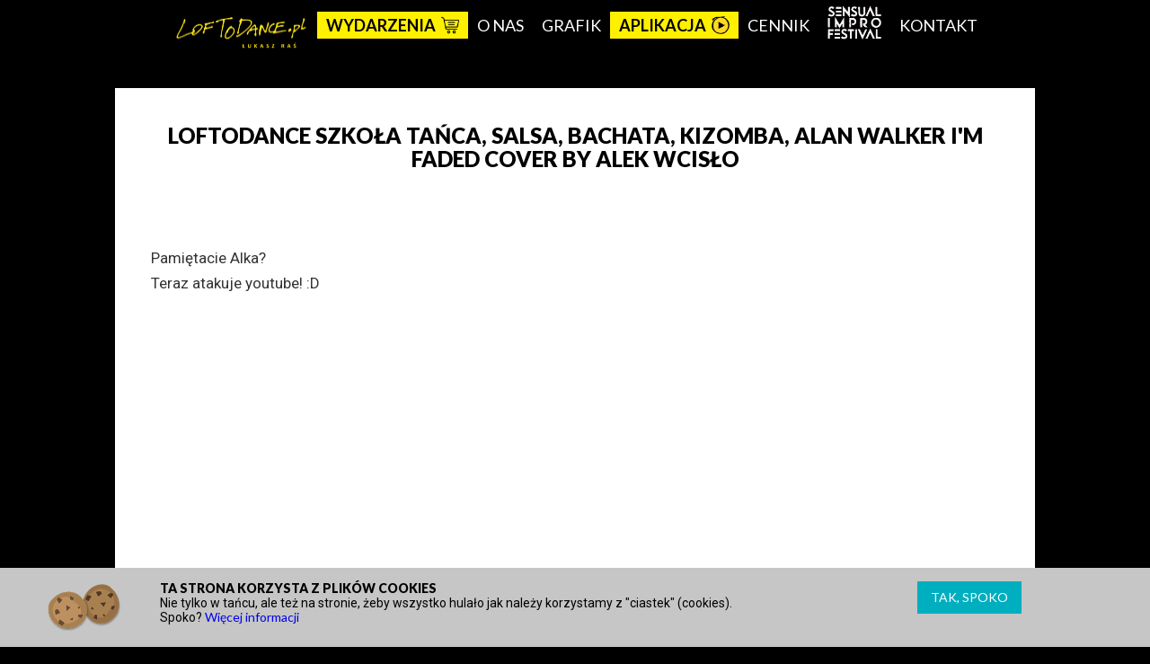

--- FILE ---
content_type: text/html; charset=UTF-8
request_url: https://loftodance.pl/blog/34/loftodance-szkola-tanca-salsa-bachata-kizomba-alan-walker-i-m-faded-cover-by-alek-wcislo
body_size: 11748
content:
<!DOCTYPE html>
<html>
 <head>
     <meta charset="utf-8" />
     <meta http-equiv="X-UA-Compatible" content="IE=edge">
     <meta name="viewport" content="width=device-width, initial-scale=1">
     <meta name="description" content="UCZYMY TAŃCZYĆ FACETÓW... z Dziewczynami. Taniec Bachata, Salsa, Kizomba, Zouk, Sensual Impro. W parze bez pary? - to tu to tańcz. Zapraszamy do tańca! LOfToDance | Kraków" />
     <meta name="keywords" content="salsa, bachata, kizomba, semba, izolacje" />
     <meta name="google-site-verification" content="vkFDhBl4rtCe0KTCB4kO8RFYDyVvbGWu5A8_vVKYAHM" />
     <title>LOFToDANCE Szkoła tańca, salsa, bachata, kizomba, ALAN WALKER I&#039;m faded COVER by Alek Wcisło | Szkoła tańca: salsa, bachata, kizomba | Szkoła salsy LOFToDANCE | Kraków</title>
             <link href="https://fonts.googleapis.com/css?family=Lato:400,700,900&amp;subset=latin-ext" rel="stylesheet">
        <link rel="stylesheet" href="https://cdnjs.cloudflare.com/ajax/libs/font-awesome/4.5.0/css/font-awesome.min.css">
                      <link rel="stylesheet" type="text/css" media="screen" href="/css/d168740.css"/>
                   	<meta property="og:url"                content="https://loftodance.pl/blog/34/loftodance-szkola-tanca-salsa-bachata-kizomba-alan-walker-i-m-faded-cover-by-alek-wcislo" />
	<meta property="og:type"               content="article" />
	<meta property="og:title"              content="LOFToDANCE Szkoła tańca, salsa, bachata, kizomba, ALAN WALKER I&#039;m faded COVER by Alek Wcisło" />
	<meta property="og:description"        content="Pamiętacie Alka?
Teraz atakuje youtube! :D

" />
	<meta property="og:image"              content="/blog/3sbgAMvwjgNx4r8m7U2yjmKV4rjUxdxx.png" />
     <!-- Google Tag Manager -->
      <script>(function(w,d,s,l,i){w[l]=w[l]||[];w[l].push({'gtm.start':
      new Date().getTime(),event:'gtm.js'});var f=d.getElementsByTagName(s)[0],
      j=d.createElement(s),dl=l!='dataLayer'?'&l='+l:'';j.async=true;j.src=
      'https://www.googletagmanager.com/gtm.js?id='+i+dl;f.parentNode.insertBefore(j,f);
      })(window,document,'script','dataLayer','GTM-MZ9TJ9N');</script>
      <!-- End Google Tag Manager -->

     <!-- Google tag (gtag.js) -->
     <script async src="https://www.googletagmanager.com/gtag/js?id=G-BZFQLDVMJZ"></script>
     <script>
         window.dataLayer = window.dataLayer || [];
         function gtag(){dataLayer.push(arguments);}
         gtag('js', new Date());

         gtag('config', 'G-BZFQLDVMJZ');
     </script>
     <!-- End Google tag (gtag.js) -->

      <style>
        .main-nav .nav-list .kids:after {
          background: #1CBBB6 !important;
          bottom: -20px!important;
        }
        section.home-info-content a {
            color: #1e90ff;
        }
        section.home-info-content a:hover {
            color: #004d98;
        }
      </style>
 </head>
    <body>
      <!-- Google Tag Manager (noscript) -->
      <noscript><iframe src="https://www.googletagmanager.com/ns.html?id=GTM-MZ9TJ9N" height="0" width="0" style="display:none;visibility:hidden"></iframe></noscript>
      <!-- End Google Tag Manager (noscript) -->
        <nav class="main-nav " style="padding:13px 0 0">
            <section class="container-fluid bootstrap">
                <ul class="nav-list">
    <li class="list-item"><a href="https://loftodance.pl/" class=" mainlogo"><img src="/img/logo.png" style="width:150px;" /></a></li>
        <li class="list-item newsletter-item"><a href="https://sklep.loftodance.pl/wydarzenia" target="_blank">Wydarzenia <img src="/img/cart.png" style="width:20px;margin-left:3px;margin-top: -5px"></a></li>
        <li class="list-item drop-trigger">
    	<a href="https://loftodance.pl/instruktorzy" class="">O nas</a>
    	<ul class="nav-dropdown active-dropdown ">
    		<li><a href="https://loftodance.pl/misja-szkoly" class="">Misja</a></li>
    		<li><a href="https://loftodance.pl/instruktorzy" class="">Instruktorzy</a></li>
    		<li><a href="https://loftodance.pl/technika-tanca/1/bachata" class="">Techniki tańca</a></li>
    		<li><a href="https://loftodance.pl/foto-video" class="">Galeria</a></li>
    	</ul>
    </li>     <li class="list-item"><a href="https://loftodance.pl/grafik" class="">Grafik</a></li>
    <li class="list-item newsletter-item"><a href="https://loftobilet.loftodance.pl/" target="_blank">APLIKACJA <img src="/img/dancetube.png" style="width:20px;margin-left:3px;margin-top: -5px"></a></li>
    <li class="list-item"><a href="https://loftodance.pl/cennik" class="">Cennik</a></li>
        <li class="list-item"><a href="https://sklep.loftodance.pl/wydarzenie/sensual-impro-festival-2026,1215"><img src="/img/sif.png" style="max-width:60px;margin-top:-13px;"></a></li>
    <li class="list-item"><a href="https://loftodance.pl/kontakt" class="">Kontakt</a></li>
</ul>


                <img src="/img/hamburger.png" alt="hamburger" id="menu-trigger"/>
            </section>
        </nav>
        <main class="">
            	<link href="https://fonts.googleapis.com/css?family=Roboto:400,400i,700,700i&display=swap&subset=latin-ext" rel="stylesheet">
	<div id="fb-root"></div>
	<script>(function(d, s, id) {
			var js, fjs = d.getElementsByTagName(s)[0];
			if (d.getElementById(id)) return;
			js = d.createElement(s); js.id = id;
			js.src = "https://connect.facebook.net/pl_PL/sdk.js#xfbml=1&version=v5.0";
			fjs.parentNode.insertBefore(js, fjs);
		}(document, 'script', 'facebook-jssdk'));
	</script>

	<style>
		.post-container2 {
			font-size: 17px;
			line-height: 28px;
			font-family: 'Roboto', 'Lato', sans-serif !important;
			color: rgb(51,51,51);
			padding: 25px;
		}
		.events-links {
			font-size: 14px;
		}
		.event-block a:hover {
			color: #000000;
			text-decoration: underline;

		}
		p {
			font-family: Roboto, Sans-Serif;
		}
	</style>


	<section class="post-single">
		<article class="container">
			<h2 class="section-header">LOFToDANCE Szkoła tańca, salsa, bachata, kizomba, ALAN WALKER I&#039;m faded COVER by Alek Wcisło</h2>
			<div class="post-container2" style="font-family: 'Roboto', 'Lato', sans-serif;">
				<div class="text-center">
					<div class="fb-like" data-href="https://loftodance.pl/blog/34/loftodance-szkola-tanca-salsa-bachata-kizomba-alan-walker-i-m-faded-cover-by-alek-wcislo" data-width="" data-size="large" data-layout="button_count" data-action="like" data-size="small" data-share="true"></div>
				</div>
				<p>Pamiętacie Alka?<br />
Teraz atakuje youtube! :D</p>

<div class="youtube-embed-wrapper" style="position:relative;padding-bottom:56.25%;padding-top:30px;height:0;overflow:hidden"><iframe allow=";" allowfullscreen="" frameborder="0" height="360" src="https://www.youtube.com/embed/FgG3KUokKo0?rel=0" style="position:absolute;top:0;left:0;width:100%;height:100%" width="640"></iframe></div>

<p>&nbsp;</p></p><div class="clearfix"></div><div class="col-md-4 col-md-offset-4 event-block"><a href="https://sklep.loftodance.pl/wydarzenie/loftodance-luxury-camp-spring26-zadatek,1202" target="_blank"><img class="img-fluid" src="https://sklep.loftodance.pl/produkty/loftodance-luxury-camp-spring26-zadatek.png" alt="LOFToDANCE Luxury Camp - spring'26 - ZADATEK - sklep Loftodance" title="LOFToDANCE Luxury Camp - spring'26 - ZADATEK"></a><div class="events-links text-center"><a href="https://sklep.loftodance.pl/wydarzenie/loftodance-luxury-camp-spring26-zadatek,1202" target="_blank" style="font-family: Lato, sans-serif;font-size: 20px;"><i class="fa fa-arrow-up" aria-hidden="true"></i> szczegóły wydarzenia <i class="fa fa-arrow-up" aria-hidden="true"></i></a></div></div><div class="clearfix"></div>
			</div>
		</article>
	</section>
        </main>
        <footer class="footer">
            <section class="container">
                <h4 class="footer-info">
                    <a href="https://loftodance.pl/technika-tanca/2/salsa-kubanska">SALSA</a>
                    <a href="https://loftodance.pl/technika-tanca/1/bachata">BACHATA</a>
                    <a href="https://loftodance.pl/technika-tanca/5/izolacje">IZOLACJE</a>
                    <a href="https://loftodance.pl/technika-tanca/3/kizomba">KIZOMBA</a>
                    <a href="https://loftodance.pl/technika-tanca/6/tango-argentino">TANGO</a>
                </h4>
                <ul class="footer-list row">
                    <li class="col-md-3 col-sm-6 list-item">
                        <h3 class="footer-title">Godziny otwarcia</h3>
                        <p class="footer-text">od poniedziałku do piątku</p>
                        <p class="footer-text">17:30 - 22:30</p>
                    </li>
                    <li class="col-md-3 col-sm-6 list-item">
                        <h3 class="footer-title">Adres</h3>
                        <p class="footer-text">Kamienna 2-4</p>
                        <p class="footer-text">30-001 Kraków</p>
                    </li>
                    <li class="col-md-3 col-sm-6 list-item">
                        <h3 class="footer-title">Manager</h3>
                        <p class="footer-text">manager@loftodance.pl</p>
                        <p class="footer-text">530 530 976</p>
                    </li>
                    <li class="col-md-3 col-sm-6 list-item">
                        <h3 class="footer-title">Recepcja</h3>
                        <p class="footer-text">info@loftodance.pl</p>
                        <p class="footer-text">533 770 377</p>
                    </li>
                </ul>
                <ul class="social-list">
            <li><a href="https://www.facebook.com/loftodance/" target="_blank"><i class="fa fa-facebook" aria-hidden="true"></i></a></li>
            <li><a href="https://www.youtube.com/user/LOFToDANCE" target="_blank"><i class="fa fa-youtube" aria-hidden="true"></i></a></li>
            <li><a href="https://www.instagram.com/explore/locations/654797501/loftodance-ukasz-ras/" target="_blank"><i class="fa fa-instagram" aria-hidden="true"></i></a></li>
            <li><a href="https://plus.google.com/+LoftodancePl" target="_blank"><i class="fa fa-google-plus" aria-hidden="true"></i></a></li>
    </ul>
<div class="col-xs-12 text-center">
        <img src="/img/pfr.jpg" class="img-bordered" alt="Komunikat pfr">
</div>
<ul class="text-center row footer-list" style="list-style: none;">
        <li><a href="/pdf/regulamin.pdf" class="footer-text" style="color: #fff;" target="_blank">REGULAMIN</a></li>
        <li><a href="/pdf/polityka-prywatnosci.pdf" class="footer-text" style="color: #fff;" target="_blank">POLITYKA PRYWATNOŚCI</a></li>
        <li><a href="/pdf/bezpieczenstwo-sanitarne.pdf" class="footer-text" style="color: #fff;" target="_blank">PROCEDURA REALIZACJI BEZPIECZEŃSTWA SANITARNEGO</a></li>
        <li><a href="/pdf/oswiadczenie-dla-klienta.pdf" class="footer-text" style="color: #fff;" target="_blank">OŚWIADCZENIE DLA KLIENTA</a></li>
</ul>
            </section>
        </footer>
                                    <script type="text/javascript" src="/js/46ddda9.js"></script>
                            <!-- Salesmanago -->
        <script type="text/javascript">
          var _smid = "3p7tpgy886xu29f9";
          (function(w, r, a, sm, s ) {
              w['SalesmanagoObject'] = r;
              w[r] = w[r] || function () {( w[r].q = w[r].q || [] ).push(arguments)};
              sm = document.createElement('script'); sm.type = 'text/javascript'; sm.async = true; sm.src = a;
              s = document.getElementsByTagName('script')[0];
              s.parentNode.insertBefore(sm, s);
          })(window, 'sm', ('https:' == document.location.protocol ? 'https://' : 'http://') + 'app3.salesmanago.pl/static/sm.js');
        </script>
        <!-- End Salesmanago -->
    </body>
</html>


--- FILE ---
content_type: text/plain
request_url: https://www.google-analytics.com/j/collect?v=1&_v=j102&a=1245737489&t=pageview&_s=1&dl=https%3A%2F%2Floftodance.pl%2Fblog%2F34%2Floftodance-szkola-tanca-salsa-bachata-kizomba-alan-walker-i-m-faded-cover-by-alek-wcislo&ul=en-us%40posix&dt=LOFToDANCE%20Szko%C5%82a%20ta%C5%84ca%2C%20salsa%2C%20bachata%2C%20kizomba%2C%20ALAN%20WALKER%20I%27m%20faded%20COVER%20by%20Alek%20Wcis%C5%82o%20%7C%20Szko%C5%82a%20ta%C5%84ca%3A%20salsa%2C%20bachata%2C%20kizomba%20%7C%20Szko%C5%82a%20salsy%20LOFToDANCE%20%7C%20Krak%C3%B3w&sr=1280x720&vp=1280x720&_u=YCDACEABBAAAACAAI~&jid=677997749&gjid=1582067832&cid=21213485.1768837837&tid=UA-33791216-1&_gid=811777901.1768837838&_r=1&_slc=1&gtm=45He61e1n81MZ9TJ9Nv76657907za200zd76657907&gcd=13l3l3l3l1l1&dma=0&tag_exp=103116026~103200004~104527907~104528500~104573694~104684208~104684211~105391253~115938465~115938468~117041588&z=1462261319
body_size: -450
content:
2,cG-BZFQLDVMJZ